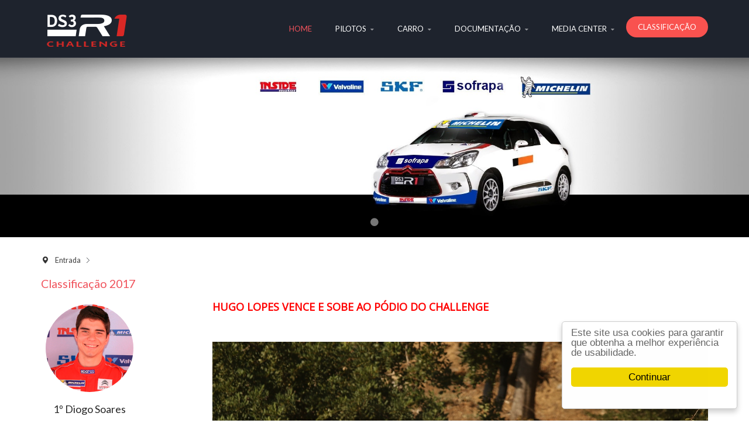

--- FILE ---
content_type: text/html; charset=utf-8
request_url: http://www.challengeds3r1.com/
body_size: 34369
content:
<!DOCTYPE html>
<!-- jsn_dona_pro 1.1.2 -->
<html lang="pt-PT" dir="ltr">
<head>
	<base href="http://www.challengeds3r1.com/" />
	<meta http-equiv="content-type" content="text/html; charset=utf-8" />
	<meta name="description" content="Troféu Challenge Citroen DS3 R1 - Site Oficial" />
	<meta name="generator" content="Joomla! - Open Source Content Management" />
	<title>Home</title>
	<link href="/index.php?format=feed&amp;type=rss" rel="alternate" type="application/rss+xml" title="RSS 2.0" />
	<link href="/index.php?format=feed&amp;type=atom" rel="alternate" type="application/atom+xml" title="Atom 1.0" />
	<link href="/images/ico.jpg" rel="shortcut icon" type="image/vnd.microsoft.icon" />
	<link href="/plugins/content/sigplus/css/sigplus.min.css" rel="stylesheet" type="text/css" />
	<link href="/plugins/content/sigplus/engines/boxplus/popup/css/boxplus.min.css" rel="stylesheet" type="text/css" />
	<link href="/plugins/content/sigplus/engines/boxplus/popup/css/boxplus.lightsquare.css" rel="stylesheet" type="text/css" title="boxplus-lightsquare" />
	<link href="/media/jui/css/bootstrap.min.css?ffe74297e7ef014d9d4e6a00bc983cb1" rel="stylesheet" type="text/css" />
	<link href="/media/jui/css/bootstrap-responsive.min.css?ffe74297e7ef014d9d4e6a00bc983cb1" rel="stylesheet" type="text/css" />
	<link href="/media/jui/css/bootstrap-extended.css?ffe74297e7ef014d9d4e6a00bc983cb1" rel="stylesheet" type="text/css" />
	<link href="/plugins/system/jsntplframework/assets/3rd-party/bootstrap/css/bootstrap-frontend.min.css" rel="stylesheet" type="text/css" />
	<link href="/plugins/system/jsntplframework/assets/3rd-party/bootstrap/css/bootstrap-responsive-frontend.min.css" rel="stylesheet" type="text/css" />
	<link href="/templates/jsn_dona_pro/css/print.css" rel="stylesheet" type="text/css" media="Print" />
	<link href="/templates/system/css/system.css" rel="stylesheet" type="text/css" />
	<link href="/templates/system/css/general.css" rel="stylesheet" type="text/css" />
	<link href="/templates/jsn_dona_pro/css/template.css" rel="stylesheet" type="text/css" />
	<link href="/templates/jsn_dona_pro/css/template_pro.css" rel="stylesheet" type="text/css" />
	<link href="/templates/jsn_dona_pro/css/colors/red.css" rel="stylesheet" type="text/css" />
	<link href="/templates/jsn_dona_pro/css/styles/business.css" rel="stylesheet" type="text/css" />
	<link href="/templates/jsn_dona_pro/css/layouts/jsn_wide.css" rel="stylesheet" type="text/css" />
	<link href="/templates/jsn_dona_pro/css/layouts/jsn_mobile.css" rel="stylesheet" type="text/css" />
	<link href="/templates/jsn_dona_pro/css/jsn_social_icons.css" rel="stylesheet" type="text/css" />
	<link href="/templates/jsn_dona_pro/css/custom.css" rel="stylesheet" type="text/css" />
	<link href="/media/system/css/modal.css?ffe74297e7ef014d9d4e6a00bc983cb1" rel="stylesheet" type="text/css" />
	<link href="/plugins/system/jsntplframework/assets/3rd-party/bootstrap3/css/bootstrap.css" rel="stylesheet" type="text/css" />
	<link href="/plugins/system/jsntplframework/assets/joomlashine/css/jsn-megamenu-frontend.css" rel="stylesheet" type="text/css" />
	<link href="/templates/jsn_dona_pro/css/megamenu/jsn_megamenu.css" rel="stylesheet" type="text/css" />
	<link href="/plugins/system/pagebuilder/assets/3rd-party/bootstrap3/css/bootstrap.min.css" rel="stylesheet" type="text/css" />
	<link href="/plugins/system/pagebuilder/assets/css/pagebuilder.css" rel="stylesheet" type="text/css" />
	<link href="/plugins/system/pagebuilder/assets/css/jsn-gui-frontend.css" rel="stylesheet" type="text/css" />
	<link href="/plugins/system/pagebuilder/assets/css/front_end.css" rel="stylesheet" type="text/css" />
	<link href="/plugins/system/pagebuilder/assets/css/front_end_responsive.css" rel="stylesheet" type="text/css" />
	<link href="/plugins/system/pagebuilder/assets/3rd-party/jquery-fancybox/jquery.fancybox-1.3.4.css" rel="stylesheet" type="text/css" />
	<link href="/modules/mod_wide_slide/assets/css/style.css" rel="stylesheet" type="text/css" />
	<link href="https://netdna.bootstrapcdn.com/font-awesome/4.0.3/css/font-awesome.css" rel="stylesheet" type="text/css" />
	<style type="text/css">
#sigplus_e58c3fcc0cbfe16a9f99fd3fe842aaf2 ul > li img { margin:5px !important; }		div.jsn-modulecontainer ul.menu-mainmenu ul li,
		div.jsn-modulecontainer ul.menu-mainmenu ul {
			width: 220px;
		}
		div.jsn-modulecontainer ul.menu-mainmenu ul ul {
		
				margin-left: 220px;
				margin-left: 220px\9;
			
		}
		div.jsn-modulecontainer ul.menu-mainmenu li.jsn-submenu-flipback ul ul {
		
				right: 220px;
				right: 220px\9;
			
		}
		#jsn-pos-toolbar div.jsn-modulecontainer ul.menu-mainmenu ul ul {
		
				margin-right: 220px;
				margin-right: 220px\9;
				margin-left : auto
		}
	
	div.jsn-modulecontainer ul.menu-sidemenu ul,
	div.jsn-modulecontainer ul.menu-sidemenu ul li {
		width: 220px;
	}
	div.jsn-modulecontainer ul.menu-sidemenu li ul {
		right: -220px;
	}
	body.jsn-direction-rtl div.jsn-modulecontainer ul.menu-sidemenu li ul {
		left: -220px;
		right: auto;
	}
	div.jsn-modulecontainer ul.menu-sidemenu ul ul {
		margin-left: 219px;
	}#fwslider90 .title { color: #FFFFFF; }#fwslider90 .description { color: #*28627; }#fwslider90 .readmore { color: #919191; }#fwslider90 .slide_content_wrap { margin: 7% auto 5% auto; }
	</style>
	<script type="application/json" class="joomla-script-options new">{"csrf.token":"12bbbba46d46e587d6f7f07025e4692b","system.paths":{"root":"","base":""}}</script>
	<script src="/media/jui/js/jquery.min.js?ffe74297e7ef014d9d4e6a00bc983cb1" type="text/javascript"></script>
	<script src="/media/jui/js/jquery-noconflict.js?ffe74297e7ef014d9d4e6a00bc983cb1" type="text/javascript"></script>
	<script src="/media/jui/js/jquery-migrate.min.js?ffe74297e7ef014d9d4e6a00bc983cb1" type="text/javascript"></script>
	<script src="/plugins/content/sigplus/engines/boxplus/popup/js/boxplus.min.js" type="text/javascript"></script>
	<script src="/plugins/content/sigplus/engines/boxplus/lang/boxplus.lang.min.js" type="text/javascript"></script>
	<script src="/media/system/js/caption.js?ffe74297e7ef014d9d4e6a00bc983cb1" type="text/javascript"></script>
	<script src="/media/jui/js/bootstrap.min.js?ffe74297e7ef014d9d4e6a00bc983cb1" type="text/javascript"></script>
	<script src="/media/system/js/mootools-core.js?ffe74297e7ef014d9d4e6a00bc983cb1" type="text/javascript"></script>
	<script src="/media/system/js/core.js?ffe74297e7ef014d9d4e6a00bc983cb1" type="text/javascript"></script>
	<script src="/media/system/js/mootools-more.js?ffe74297e7ef014d9d4e6a00bc983cb1" type="text/javascript"></script>
	<script src="/plugins/system/jsntplframework/assets/joomlashine/js/noconflict.js" type="text/javascript"></script>
	<script src="/plugins/system/jsntplframework/assets/joomlashine/js/utils.js" type="text/javascript"></script>
	<script src="/templates/jsn_dona_pro/js/jsn_template.js" type="text/javascript"></script>
	<script src="/media/system/js/modal.js?ffe74297e7ef014d9d4e6a00bc983cb1" type="text/javascript"></script>
	<script src="/templates/jsn_dona_pro/js/custom.js" type="text/javascript"></script>
	<script src="/plugins/system/jsntplframework/assets/joomlashine/js/megamenu/megamenu-frontend.js" type="text/javascript"></script>
	<script src="/plugins/system/pagebuilder/assets/js/joomlashine.noconflict.js" type="text/javascript"></script>
	<script src="/plugins/system/pagebuilder/assets/3rd-party/bootstrap3/js/bootstrap.min.js" type="text/javascript"></script>
	<script src="/plugins/system/pagebuilder/assets/3rd-party/jquery-fancybox/jquery.mousewheel-3.0.4.pack.js" type="text/javascript"></script>
	<script src="/plugins/system/pagebuilder/assets/3rd-party/jquery-fancybox/jquery.fancybox-1.3.4.js" type="text/javascript"></script>
	<script src="/plugins/jsnpagebuilder/defaultelements/image/assets/jquery-lazyload/jquery.lazyload.js" type="text/javascript"></script>
	<script src="/plugins/jsnpagebuilder/defaultelements/image/assets/js/image.js" type="text/javascript"></script>
	<script src="/plugins/system/jsntplframework/assets/3rd-party/cookieconsent/cookieconsent.js" type="text/javascript"></script>
	<script src="/modules/mod_wide_slide/assets/js/jquery.min.js" type="text/javascript"></script>
	<script src="/modules/mod_wide_slide/assets/js/jquery.easing.js" type="text/javascript"></script>
	<script src="/modules/mod_wide_slide/assets/js/imagesloaded.js" type="text/javascript"></script>
	<script src="/modules/mod_wide_slide/assets/js/fws2.js" type="text/javascript"></script>
	<script type="text/javascript">
if (typeof(__jQuery__) == "undefined") { var __jQuery__ = jQuery; }__jQuery__(document).ready(function() {
__jQuery__("#sigplus_e58c3fcc0cbfe16a9f99fd3fe842aaf2").boxplusGallery(__jQuery__.extend({}, { rtl:false, theme: "lightsquare", title: function (anchor) { var t = __jQuery__("#" + __jQuery__("img", anchor).attr("id") + "_caption"); return t.size() ? t.html() : __jQuery__("img", anchor).attr("alt"); }, description: function (anchor) { var s = __jQuery__("#" + __jQuery__("img", anchor).attr("id") + "_summary"); return s.size() ? s.html() : anchor.attr("title"); }, slideshow: 0, download: function (anchor) { var d = __jQuery__("#" + __jQuery__("img", anchor).attr("id") + "_metadata a[rel=download]"); return d.size() ? d.attr("href") : ""; }, metadata: function (anchor) { var m = __jQuery__("#" + __jQuery__("img", anchor).attr("id") + "_iptc"); return m.size() ? m : ""; }  })); __jQuery__.boxplusLanguage("pt", "PT");
});
jQuery(window).on('load',  function() {
				new JCaption('img.caption');
			});jQuery(function($){ $(".dropdown-toggle").dropdown(); });
				JSNTemplate.initTemplate({
					templatePrefix			: "jsn_dona_pro_",
					templatePath			: "/templates/jsn_dona_pro",
					enableRTL				: 0,
					enableGotopLink			: 1,
					enableMobile			: 1,
					enableMobileMenuSticky	: 1,
					enableDesktopMenuSticky	: 1,
					responsiveLayout		: ["mobile","wide"],
					mobileMenuEffect		: "default"
				});
			
		jQuery(function($) {
			SqueezeBox.initialize({});
			SqueezeBox.assign($('a.modal').get(), {
				parse: 'rel'
			});
		});

		window.jModalClose = function () {
			SqueezeBox.close();
		};
		
		// Add extra modal close functionality for tinyMCE-based editors
		document.onreadystatechange = function () {
			if (document.readyState == 'interactive' && typeof tinyMCE != 'undefined' && tinyMCE)
			{
				if (typeof window.jModalClose_no_tinyMCE === 'undefined')
				{	
					window.jModalClose_no_tinyMCE = typeof(jModalClose) == 'function'  ?  jModalClose  :  false;
					
					jModalClose = function () {
						if (window.jModalClose_no_tinyMCE) window.jModalClose_no_tinyMCE.apply(this, arguments);
						tinyMCE.activeEditor.windowManager.close();
					};
				}
		
				if (typeof window.SqueezeBoxClose_no_tinyMCE === 'undefined')
				{
					if (typeof(SqueezeBox) == 'undefined')  SqueezeBox = {};
					window.SqueezeBoxClose_no_tinyMCE = typeof(SqueezeBox.close) == 'function'  ?  SqueezeBox.close  :  false;
		
					SqueezeBox.close = function () {
						if (window.SqueezeBoxClose_no_tinyMCE)  window.SqueezeBoxClose_no_tinyMCE.apply(this, arguments);
						tinyMCE.activeEditor.windowManager.close();
					};
				}
			}
		};
		window.cookieconsent_options = {"learnMore":"","dismiss":"Continuar","message":"Este site usa cookies para garantir que obtenha a melhor experi\u00eancia de usabilidade.","link":null,"theme":"\/plugins\/system\/jsntplframework\/assets\/3rd-party\/cookieconsent\/styles\/light-floating.css"};jQuery(function($){ $(".hasTooltip").tooltip({"html": true,"container": "body"}); });
	</script>
	<meta http-equiv="Content-Style-Type" content="text/css" />
	<!--[if lt IE 8]><link rel="stylesheet" href="/plugins/content/sigplus/css/sigplus.ie7.css" type="text/css" /><![endif]-->
	<!--[if lt IE 9]><link rel="stylesheet" href="/plugins/content/sigplus/css/sigplus.ie8.css" type="text/css" /><![endif]-->
	<!--[if lt IE 9]><link rel="stylesheet" href="/plugins/content/sigplus/engines/boxplus/popup/css/boxplus.ie8.css" type="text/css" /><![endif]-->
	<!--[if lt IE 8]><link rel="stylesheet" href="/plugins/content/sigplus/engines/boxplus/popup/css/boxplus.ie7.css" type="text/css" /><![endif]-->
	<!--[if lt IE 9]><link rel="stylesheet" href="/plugins/content/sigplus/engines/boxplus/popup/css/boxplus.lightsquare.ie8.css" type="text/css" title="boxplus-lightsquare" /><![endif]-->
	<meta name="viewport" content="width=device-width, initial-scale=1.0, maximum-scale=2.0" />

	<!-- html5.js and respond.min.js for IE less than 9 -->
	<!--[if lt IE 9]>
		<script src="http://html5shim.googlecode.com/svn/trunk/html5.js"></script>
		<script src="/plugins/system/jsntplframework/assets/3rd-party/respond/respond.min.js"></script>
	<![endif]-->
	<link rel="stylesheet" href="//fonts.googleapis.com/css?family=Open Sans" type="text/css" /></head>
<body id="jsn-master" class="jsn-textstyle-business jsn-color-red jsn-direction-ltr jsn-responsive jsn-mobile jsn-joomla-30  jsn-com-content jsn-view-featured jsn-itemid-101 jsn-homepage">
	<a id="top"></a>
		<div id="jsn-page">
	
		<div id="jsn-header">
			<div id="jsn-header-inner" class="clearafter">
				<div id="jsn-logo" class="pull-left">
				<a href="/index.php" title=""><img src="/images/logo_red.png" alt="" id="jsn-logo-desktop" /></a>				</div>
							<div id="jsn-menu" class="pull-right">
									<div id="jsn-pos-mainmenu" class="jsn-hasMegamenu">
						<div class="_menu jsn-modulecontainer"><div class="jsn-modulecontainer_inner"><div class="jsn-modulecontent"><span id="jsn-menu-toggle-parent" class="jsn-menu-toggle"><i class="fa fa-navicon"></i></span>
<ul class="menu-mainmenu">
	<li class="jsn-menu-mobile-control"><span class="close-menu"><i class="fa fa-times"></i></span></li> 
	<li  class="current active first"><a class="current clearfix" href="/index.php" >
    	<span>
		<span class="jsn-menutitle">Home</span>	</span>
</a></li><li  class="parent"><a class="clearfix" href="/index.php/pilotos" >
    	<span>
		<span class="jsn-menutitle">Pilotos</span>	</span>
</a><span class="jsn-menu-toggle"><i class="fa fa-navicon"></i></span><ul><li  class="first"><a class="clearfix" href="/index.php/pilotos/2015" >
    	<span>
		<span class="jsn-menutitle">2015</span>	</span>
</a></li><li  class=""><a class="clearfix" href="/index.php/pilotos/2016" >
    	<span>
		<span class="jsn-menutitle">2016</span>	</span>
</a></li><li  class="last"><a class="clearfix" href="/index.php/pilotos/2017" >
    	<span>
		<span class="jsn-menutitle">2017</span>	</span>
</a></li></ul></li><li  class="parent"><a class="clearfix" href="/index.php/carro" >
    	<span>
		<span class="jsn-menutitle">Carro</span>	</span>
</a><span class="jsn-menu-toggle"><i class="fa fa-navicon"></i></span><ul><li  class="first"><a class="clearfix" href="/index.php/carro/showroom" >
    	<span>
		<span class="jsn-menutitle">Showroom</span>	</span>
</a></li><li  class="last"><a class="clearfix" href="/index.php/carro/dados-tecnicos" >
    	<span>
		<span class="jsn-menutitle">Dados Técnicos</span>	</span>
</a></li></ul></li><li  class="parent"><a class="clearfix" href="/index.php/documentacao" >
    	<span>
		<span class="jsn-menutitle">Documentação</span>	</span>
</a><span class="jsn-menu-toggle"><i class="fa fa-navicon"></i></span><ul><li  class="first"><a class="clearfix" href="/index.php/documentacao/2015" >
    	<span>
		<span class="jsn-menutitle">2015</span>	</span>
</a></li><li  class=""><a class="clearfix" href="/index.php/documentacao/2016" >
    	<span>
		<span class="jsn-menutitle">2016</span>	</span>
</a></li><li  class="last"><a class="clearfix" href="/index.php/documentacao/2017" >
    	<span>
		<span class="jsn-menutitle">2017</span>	</span>
</a></li></ul></li><li  class="parent"><a class="clearfix" href="/index.php/media-center" >
    	<span>
		<span class="jsn-menutitle">Media Center</span>	</span>
</a><span class="jsn-menu-toggle"><i class="fa fa-navicon"></i></span><ul><li  class="first"><a class="clearfix" href="/index.php/media-center/press-releases-e-newsletters" >
    	<span>
		<span class="jsn-menutitle">Notícias</span>	</span>
</a></li><li  class=""><a class="clearfix" href="/index.php/media-center/fotografias" >
    	<span>
		<span class="jsn-menutitle">Fotografias</span>	</span>
</a></li><li  class="last"><a class="clearfix" href="/index.php/media-center/videos" >
    	<span>
		<span class="jsn-menutitle">Vídeos</span>	</span>
</a></li></ul></li><li  class="last"><a class="clearfix" href="/index.php/classificacao" >
    	<span>
		<span class="jsn-menutitle">Classificação</span>	</span>
</a></li></ul>
<div class="clearbreak"></div></div></div></div>
						<div class="jsn-modulecontainer jsn-megamenu jsn-tpl-bootstrap3"><div class="jsn-modulecontainer_inner"><div class="jsn-modulecontent"><span class="jsn-menu-toggle">Menu</span><ul class="jsn-tpl-megamenu menu-mainmenu jsn-hasIcon" id="jsn-tpl-megamenu"><li class="item-101 current active first"><a class="current clearfix" href="/index.php" ><span data-title="Home"><span class="jsn-menutitle">Home</span></span></a></li><li class="item-111 parent"><a class="clearfix" href="/index.php/pilotos" ><span data-title="Pilotos"><span class="jsn-menutitle">Pilotos</span></span></a><ul class="nav-child unstyled small sub-menu"><li class="item-165 first"><a class="clearfix" href="/index.php/pilotos/2015" ><span data-title="2015"><span class="jsn-menutitle">2015</span></span></a></li><li class="item-171"><a class="clearfix" href="/index.php/pilotos/2016" ><span data-title="2016"><span class="jsn-menutitle">2016</span></span></a></li><li class="item-185 last"><a class="clearfix" href="/index.php/pilotos/2017" ><span data-title="2017"><span class="jsn-menutitle">2017</span></span></a></li></ul></li><li class="item-110 parent"><a class="clearfix" href="/index.php/carro" ><span data-title="Carro"><span class="jsn-menutitle">Carro</span></span></a><ul class="nav-child unstyled small sub-menu"><li class="item-119 first"><a class="clearfix" href="/index.php/carro/showroom" ><span data-title="Showroom"><span class="jsn-menutitle">Showroom</span></span></a></li><li class="item-120 last"><a class="clearfix" href="/index.php/carro/dados-tecnicos" ><span data-title="Dados Técnicos"><span class="jsn-menutitle">Dados Técnicos</span></span></a></li></ul></li><li class="item-130 parent"><a class="clearfix" href="/index.php/documentacao" ><span data-title="Documentação"><span class="jsn-menutitle">Documentação</span></span></a><ul class="nav-child unstyled small sub-menu"><li class="item-164 first"><a class="clearfix" href="/index.php/documentacao/2015" ><span data-title="2015"><span class="jsn-menutitle">2015</span></span></a></li><li class="item-166"><a class="clearfix" href="/index.php/documentacao/2016" ><span data-title="2016"><span class="jsn-menutitle">2016</span></span></a></li><li class="item-184 last"><a class="clearfix" href="/index.php/documentacao/2017" ><span data-title="2017"><span class="jsn-menutitle">2017</span></span></a></li></ul></li><li class="item-104 parent"><a class="clearfix" href="/index.php/media-center" ><span data-title="Media Center"><span class="jsn-menutitle">Media Center</span></span></a><ul class="nav-child unstyled small sub-menu"><li class="item-113 first"><a class="clearfix" href="/index.php/media-center/press-releases-e-newsletters" ><span data-title="Notícias"><span class="jsn-menutitle">Notícias</span></span></a></li><li class="item-114"><a class="clearfix" href="/index.php/media-center/fotografias" ><span data-title="Fotografias"><span class="jsn-menutitle">Fotografias</span></span></a></li><li class="item-115 last"><a class="clearfix" href="/index.php/media-center/videos" ><span data-title="Vídeos"><span class="jsn-menutitle">Vídeos</span></span></a></li></ul></li><li class="item-109 last"><a class="clearfix" href="/index.php/classificacao" ><span data-title="Classificação"><span class="jsn-menutitle">Classificação</span></span></a></li></ul><div class="clearbreak"></div></div></div></div>					</div>
					            	<div class="clearbreak"></div>
				</div>
						</div>
		</div>

		<div id="jsn-body">
					<div id="jsn-promo" class="">
				<div id="jsn-promo-inner" class="row-fluid">
										<div id="jsn-pos-promo" class="span12 order1 ">
							<div class=" jsn-modulecontainer"><div class="jsn-modulecontainer_inner"><div><div><div class="jsn-modulecontent"><div id="fwslider90" class="fws2" style="max-width:100%; margin:auto;">
	<div class="slider_container">
				<div class="slide"> 
			<!-- Slide image -->
						<img src="/cache/mod_wide_slide/ecbbbb6748912f24fca1ea3833317cde.jpeg" alt="slide_01">
			<!-- /Slide image -->
					
			<!-- Texts container -->
			<div class="slide_content">
				<div class="slide_content_wrap">
											
						
				</div>
			</div>
			<!-- /Texts container -->
		</div>
			</div>
		
	<div style="display:none" >
	<div class="slidePrev"><i class="fa fa-chevron-left"></i></div>
	<div class="slideNext"><i class="fa fa-chevron-right"></i></div>
	
	</div>
	
	<div style="display:block" >
	<div class="bullets"></div>
	</div>
	
	
</div> 
<script type="text/javascript">
// <![CDATA[
	var droploading = 1;
	
	jQuery(window).load(function(){
		if (droploading == 1) {
			new fws2().init({
				duration: "1000", /* Fade Speed (miliseconds) */
				pause:    "6000",  /* Autoslide pause between slides (miliseconds)*/
				unique: "fwslider90",
				arrows: "1",
				droploading: "1",
				bullets    : "1"      /* Show navigation Bullets, 0 - OFF, 1 - ON */
			});
		}
	});			
	
	jQuery(document).ready(function(){
		if (droploading == 0) {
			new fws2().init({
				duration: "1000", /* Fade Speed (miliseconds) */
				pause:    "6000",  /* Autoslide pause between slides (miliseconds)*/
				unique: "fwslider90",
				arrows: "1",
				droploading: "0",
				bullets    : "1"      /* Show navigation Bullets, 0 - OFF, 1 - ON */
			});
		}
	});	
 // ]]>       
</script>
<div class="clearbreak"></div></div></div></div></div></div>
						</div>
								</div>
			</div>
						<div id="jsn-content" class="">
				<div id="jsn-content_inner"  class="row-fluid">
						<div id="jsn-maincontent" class="span12 order1  row-fluid">
					<div id="jsn-maincontent_inner">
								<div id="jsn-centercol" class="span12 order1 "><div id="jsn-centercol_inner">
									<div id="jsn-breadcrumbs">
									<div id="jsn-pos-breadcrumbs" class="">
<ul class="breadcrumb ">
<li class="active"><span class="divider"><i class="icon-location" class="hasTooltip" title="Está em... "></i></span></li><li><span>Entrada</span></li></ul>	
</div>
							</div>
									<div id="jsn-mainbody-content" class=" jsn-hasmainbody">
											<div id="jsn-mainbody">
										<div id="system-message-container">
	</div>

										<div class="blog-featured" itemscope itemtype="http://schema.org/Blog">

<div class="items-leading clearfix">
			<div class="leading-0 clearfix" 
			itemprop="blogPost" itemscope itemtype="http://schema.org/BlogPosting">
			

	<h2 class="item-title" itemprop="name">
			<a href="/index.php/15-classificacao/133-classificacao-noticias-home" itemprop="url">
			Classificação 2017		</a>
		</h2>

		
 <p><div class='jsn-bootstrap3'><div id='9b0iFq' class=' row'  ><div class="col-md-2 col-sm-2 col-xs-12" ><div class='jsn-bootstrap3 jsn-pagebuilder pb-element-container pb-element-image' ><div class='text-center'><img src='http://www.challengeds3r1.com/images/pilotos/diogo_soares.jpg'title=''alt='' class="img-circle"width="150"/></div><div style="clear: both"></div></div><div class='pb-element-container pb-element-text text-epnhln' ><div>
<h4 style="text-align: center;">1º Diogo Soares</h4>
<h5 style="text-align: center;">125 Pontos</h5>
<p style="font-size: 12.16px; line-height: 15.808px;"> </p>
<p></div></div><div class='jsn-bootstrap3 jsn-pagebuilder pb-element-container pb-element-image' ><div class='text-center'><img src='http://www.challengeds3r1.com/images/pilotos/ricardo_sousa.jpg'title=''alt='' class="img-circle"width="150"/></div><div style="clear: both"></div></div><div class='pb-element-container pb-element-text text-rhcapz' ><div>
<h4 style="text-align: center;">2º Ricardo Sousa</h4>
<h5 style="text-align: center;">88 Pontos</h5>
<p style="font-size: 12.16px; line-height: 15.808px;"> </p>
<p></div></div><div class='jsn-bootstrap3 jsn-pagebuilder pb-element-container pb-element-image' ><div class='text-center'><img src='http://www.challengeds3r1.com/images/pilotos/hugo_lopes.jpg'title=''alt='' class="img-circle"width="150"/></div><div style="clear: both"></div></div><div class='pb-element-container pb-element-text text-iqmdjc' ><div>
<h4 style="text-align: center;">3º Hugo Lopes</h4>
<h5 style="text-align: center;">76,5 Pontos</h5>
<p style="font-size: 12.16px; line-height: 15.808px;"> </p>
<p></div></div><div class='jsn-bootstrap3 jsn-pagebuilder pb-element-container pb-element-image' ><div class='text-center'><img src='http://www.challengeds3r1.com/images/pilotos/miguel_barbosa.jpg'title=''alt='' class="img-circle"width="150"/></div><div style="clear: both"></div></div><div class='pb-element-container pb-element-text text-olcokf' ><div>
<h4 style="text-align: center;">3º Miguel Barbosa</h4>
<h5 style="text-align: center;">74,5 Pontos</h5>
<p style="font-size: 12.16px; line-height: 15.808px;"> </p>
<p></div></div><div class='jsn-bootstrap3 jsn-pagebuilder pb-element-container pb-element-image' ><div class='text-center'><img src='http://www.challengeds3r1.com/images/pilotos/sergio_bras_piloto.jpg'title=''alt='' class="img-circle"width="150"/></div><div style="clear: both"></div></div><div class='pb-element-container pb-element-text text-lyryxz' ><div>
<h4 style="text-align: center;">5º Sérgio Brás</h4>
<h5 style="text-align: center;">60,5 Pontos</h5>
<p style="font-size: 12.16px; line-height: 15.808px;"> </p>
<p></div></div><div class='jsn-bootstrap3 jsn-pagebuilder pb-element-container pb-element-image' ><div class='text-center'><img src='http://www.challengeds3r1.com/images/pilotos/joao_ruivo.jpg'title=''alt='' class="img-circle"width="150"/></div><div style="clear: both"></div></div><div class='pb-element-container pb-element-text text-vmemgx' ><div>
<h4 style="text-align: center;">6º João Ruivo</h4>
<h5 style="text-align: center;">1 Pontos</h5>
<p style="font-size: 12.16px; line-height: 15.808px;"> </p>
<p></div></div></div><div class="col-md-1 col-sm-1 col-xs-12" ></div><div class="col-md-9 col-sm-9 col-xs-12" ><div class='jsn-bootstrap3 jsn-pagebuilder pb-element-container pb-element-heading' style='margin-bottom:50px '><h4 style='color:#ff0000;font-weight:700;font-family:Open Sans'>HUGO LOPES VENCE E SOBE AO PÓDIO DO CHALLENGE</h4></div><div class='jsn-bootstrap3 jsn-pagebuilder pb-element-container pb-element-image' ><img src='http://www.challengeds3r1.com/images/gallery/algarve_2017/2/PR14-insidemotor DS3R1-2017-3.jpg'title=''alt='' style="margin-bottom:50px"/></div><div class='pb-element-container pb-element-text text-rccikc' ><div>
<p>Hugo Lopes / Nuno Ribeiro foram os vencedores da última prova do Challenge DS3 R1, realizado no Rallye Casinos do Algarve, resultado que lhes permitiu subir ao pódio desta competição.</p>
<p>Mesmo só estando inscritas três equipas, a derradeira prova do Challenge DS3 R1 teve muita emoção até à nona especial de classificação, numa altura em que Hugo Lopes / Nuno Ribeiro deixaram de ter a oposição de Ricardo Sousa / Luís Marques.</p>
<p>De facto, ao longo das primeiras 9 das 13 especiais de classificação do rali, apesar de Hugo Lopes / Nuno Ribeiro nunca terem perdido o comando da classificação, tiveram sempre que contar com a forte oposição de Ricardo Sousa / Luís Marques, tendo esta dupla estado muito próximo de passar para a liderança do rali.</p>
<p>Porém, um problema com a caixa de velocidades, levou a que Ricardo Sousa / Luís Marques tivessem que abandonar a prova de forma inglória, na nona especial de classificação, não podendo assim levar por diante este duelo pela liderança.</p>
<p>Sem oposição, Hugo Lopes / Nuno Ribeiro geriram o seu andamento até final para obter uma saborosa vitória que lhes permitiu subir ao terceiro lugar nas contas finais do Challenge DS3.</p>
<p>Sérgio Brás / Nuno Rodrigues da Silva levaram o seu Citroen DS3 R1 ao segundo lugar, obtendo dessa forma a melhor classificação da temporada.</p>
<p>Satisfeito com a sua prestação, Hugo Lopes comentava que “foi um rali muito interessante devido à luta que travei com o Ricardo Sousa. Foi pena ele ter desistido numa altura em que o rali se aproximava do fim, mas enquanto durou, esta luta foi entusiasmante. Ambicionava alcançar uma vitória e ela surgir precisamente no Algarve, após um bom rali da nossa parte devido a também ao excelente trabalho da AMSport, que permitiu alcançar o pódio do Challenge”.</p>
<p>Para terminar, Vitor Calisto, mentor do Challenge DS3, comentou que “tudo foi feito para criar as melhores condições possíveis aos pilotos e navegadores que integraram este troféu durante 3 anos. Tenho a perfeita noção de que cumprimos com os nossos objetivos e, por isso, queria endereçar os parabéns e a agradecer a toda a minha equipa que permitiu montar esta competição”.</p>
<p>Em breve decorrerá a cerimónia final de distribuição de prémios do Challenge DS3 R1, pelo que divulgaremos a data oportunamente.</p>
<p>Informações sobre o Rallye Casinos do Algarve em: http://www.clubeautomovelalgarve.pt</p>
<p><strong>CALENDÁRIO CHALLENGE DS3 R1</strong></p>
<table style="width: 394px;">
<tbody>
<tr>
<td style="width: 106px;"><span style="text-decoration: line-through;">11 e 12 Março</span></td>
<td style="width: 189px;"><span style="text-decoration: line-through;">Rali de Castelo Branco</span></td>
<td style="width: 95px;"><span style="text-decoration: line-through;">CNR / TNRA</span></td>
</tr>
<tr>
<td style="width: 106px;"><span style="text-decoration: line-through;">9 e 10 Junho</span></td>
<td style="width: 189px;"><span style="text-decoration: line-through;">Rali Vidreiro</span></td>
<td style="width: 95px;"><span style="text-decoration: line-through;">CNR / TNRA</span></td>
</tr>
<tr>
<td style="width: 106px;"><span style="text-decoration: line-through;">1 e 2 Julho</span></td>
<td style="width: 189px;"><span style="text-decoration: line-through;">Rali do Marco</span></td>
<td style="width: 95px;"><span style="text-decoration: line-through;">TNRA / CRRN</span></td>
</tr>
<tr>
<td style="width: 106px;"><span style="text-decoration: line-through;">21 e 22 Julho</span></td>
<td style="width: 189px;"><span style="text-decoration: line-through;">Rali de Sernancelhe / A. Beira</span></td>
<td style="width: 95px;"><span style="text-decoration: line-through;">TNRA / CRRC</span></td>
</tr>
<tr>
<td style="width: 106px;"><span style="text-decoration: line-through;">8 e 9 Setembro</span></td>
<td style="width: 189px;"><span style="text-decoration: line-through;">Rali Viana do Castelo</span></td>
<td style="width: 95px;"><span style="text-decoration: line-through;">TNRA / CRRN</span></td>
</tr>
<tr>
<td style="width: 106px;"><span style="text-decoration: line-through;">4 e 5 Novembro</span></td>
<td style="width: 189px;"><span style="text-decoration: line-through;">Rali Casinos do Algarve</span></td>
<td style="width: 95px;"><span style="text-decoration: line-through;">CNR / TNRA</span></td>
</tr>
</tbody>
</table>
<p></div></div><div class='pb-element-container pb-element-text text-lxvaqg' ><div>
<p><div id="sigplus_e58c3fcc0cbfe16a9f99fd3fe842aaf2" class="sigplus-gallery sigplus-center"><ul><li><a href="/images/gallery/algarve_2017/2/PR14-insidemotor%20DS3R1-2017-1.jpg" rel="boxplus-sigplus_e58c3fcc0cbfe16a9f99fd3fe842aaf2"><img id="sigplus_e58c3fcc0cbfe16a9f99fd3fe842aaf2_img0000" width="180" height="120" src="/cache/preview/a790d8213d7a125665a18dc894d1ea77.jpg" alt=""/></a></li><li><a href="/images/gallery/algarve_2017/2/PR14-insidemotor%20DS3R1-2017-2.jpg" rel="boxplus-sigplus_e58c3fcc0cbfe16a9f99fd3fe842aaf2"><img id="sigplus_e58c3fcc0cbfe16a9f99fd3fe842aaf2_img0001" width="180" height="116" src="/cache/preview/02070975a4f4233a2e19c576ebcd4af9.jpg" alt=""/></a></li><li><a href="/images/gallery/algarve_2017/2/PR14-insidemotor%20DS3R1-2017-3.jpg" rel="boxplus-sigplus_e58c3fcc0cbfe16a9f99fd3fe842aaf2"><img id="sigplus_e58c3fcc0cbfe16a9f99fd3fe842aaf2_img0002" width="180" height="118" src="/cache/preview/13f9880e11d07ccfab8464e2ecb3321a.jpg" alt=""/></a></li></ul></div></p>
<p></div></div><div class='jsn-bootstrap3 jsn-pagebuilder pb-element-container pb-element-divider' style='margin-top:100px '><div style="border-bottom-style:solid;border-bottom-color:#ffffff"></div><div style="clear: both"></div></div></div></div></div></p>

<meta itemscope itemprop="mainEntityOfPage" itemType="https://schema.org/WebPage" itemid="/index.php/15-classificacao/133-classificacao-noticias-home"/>



		</div>
			</div>



</div>

									</div>
									</div>
		        				</div></div> <!-- end centercol -->
        				</div></div> <!-- end jsn-maincontent -->
		                </div>
            </div>

		
		<div id="jsn-content-bottom">
			<div id="jsn-content-bottom-inner">
						</div>
        </div>
		<div id="jsn-content-bottom-below">
			<div id="jsn-content-bottom-below-inner">
							</div>
		</div>
		<div id="jsn-content-bottom-under">
			<div id="jsn-content-bottom-under-inner">
							</div>
		</div>
				</div>
			</div>
			<a id="jsn-gotoplink" href="http://www.challengeds3r1.com/#top">
			<span>Go to top</span>
		</a>
	
<script type="text/javascript">

(function($){
	$(document).ready(function (){
		/*====== Show search ======*/
		$('#jsn-header .search-menu label').click(function(){
			var show_search = $('#jsn-header .search-menu .active').length;
			if(show_search){
				$('#jsn-header .search-menu .inputbox').removeClass('active');
			} else{
				$('#jsn-header .search-menu .inputbox').addClass('active');
			}
		})

		$('#jsn-header .search-menu .inputbox').blur(function(){
			$(this).removeClass('active');
			$('#jsn-header .search-menu .inputbox').removeClass('active');
		});

	});

})(jQuery);
</script>
</body>
</html>


--- FILE ---
content_type: text/javascript
request_url: http://www.challengeds3r1.com/modules/mod_wide_slide/assets/js/fws2.js
body_size: 13648
content:
function fws2() {

    "use strict";

    var glob = {
        instance: "",
        cs: 0,
        pause: 6000,
        duration: 750,
		droploading: 0
    };

    this.init = function(params) {
        glob.instance = "#" + params.unique;
        
        /* Append css to header */
        jQuery("#fws-style-"+params.unique).children().appendTo("head");
        jQuery("#fws-style-"+params.unique).remove();
        
        glob.pause      = parseInt(params.pause,10);
        glob.duration   = parseInt(params.duration,10);
        glob.hoverpause = parseInt(params.hoverpause,10);
        glob.bullets    = parseInt(params.bullets,10);
        glob.arrows     = parseInt(params.arrows,10);
        glob.droploading     = parseInt(params.droploading, 0);
        
        /* Init */
        content.init();
        display.bindControls();
        controls.bindControls();
    };

    var display = {
        /* Resize function */
        resize: function() {
            jQuery(glob.instance).css({height: jQuery(glob.instance).find(".slide:first").height()});
            controls.position();
        },
        /* Bind resize listener */
        bindControls: function() {
            jQuery(window).resize(function() {
                display.resize();
            });
        }
    };

    var controls = {
        /* Adjust buttons position */
        position: function() {
            jQuery(glob.instance + " .slidePrev," + glob.instance + " .slideNext").css({
                top: jQuery(glob.instance).height() / 2 - jQuery(glob.instance + " .slideNext").height() / 2
            });

            jQuery(glob.instance + " .slidePrev").css({left: 0});
            jQuery(glob.instance + " .slideNext").css({right: 0});
        },
        /* Bind button controls */
        bindControls: function() {

            /* Hover effect */
            jQuery(glob.instance + " .slidePrev," + glob.instance + " .slideNext").on("mouseover", function() {
                jQuery(this).animate({
                    opacity: 1
                }, {
                    queue: false,
                    duration: 1000,
                    easing: "easeOutCubic"
                });
            });

            /* Hover effect - mouseout */
            jQuery(glob.instance + " .slidePrev," + glob.instance + " .slideNext").on("mouseout", function() {
                jQuery(this).animate({
                    opacity: 0.5
                }, {
                    queue: false,
                    duration: 1000,
                    easing: "easeOutCubic"
                });
            });
            
            /* Arrow Key Bind */
            jQuery(document).on("keyup", function(e) {
                if (e.which === 39) {
                    jQuery(glob.instance + " .slideNext").trigger("click");
                }
                if (e.which === 37) {
                    jQuery(glob.instance + " .slidePrev").trigger("click");
                }
            });

            /* Next Button */
            jQuery(glob.instance + " .slideNext").on("click", function() {
                if (jQuery(glob.instance + " .slide").is(":animated")) return;

                if (jQuery(glob.instance + " .slide:eq(" + (glob.cs + 1) + ")").length <= 0) {
                    glob.cs = 0;

                    jQuery(glob.instance + " .timers .timer .progress").stop();

                    jQuery(glob.instance + " .timers .timer:last .progress").animate({
                        width: "100%"
                    }, {
                        queue: false,
                        duration: glob.duration,
                        easing: "easeOutCubic",
                        complete: function() {
                            jQuery(glob.instance + " .timers .timer .progress").css({
                                width: "0%"
                            });
                        }
                    });
                } else {
                    glob.cs++;

                    jQuery(glob.instance + " .timers .timer .progress").stop();
                    jQuery(glob.instance + " .timers .timer:lt(" + glob.cs + ") .progress").animate({
                        width: "100%"
                    }, {
                        queue: false,
                        duration: glob.duration,
                        easing: "easeOutCubic"
                    });

                }
                content.show();
            });

            /* Previous Button */
            jQuery(glob.instance + " .slidePrev").on("click", function() {
                if (jQuery(glob.instance + " .slide").is(":animated"))
                    return;

                if (glob.cs <= 0) {
                    glob.cs = jQuery(glob.instance + " .slide:last").index();

                    jQuery(glob.instance + " .timers .timer .progress").stop();
                    jQuery(glob.instance + " .timers .timer .progress").css({
                        width: "100%"
                    });
                    jQuery(glob.instance + " .timers .timer:last .progress").animate({
                        width: "0%"
                    }, {
                        queue: false,
                        duration: glob.duration,
                        easing: "easeOutCubic"
                    });

                } else {
                    glob.cs--;

                    jQuery(glob.instance + " .timers .timer .progress").stop();
                    jQuery(glob.instance + " .timers .timer:gt(" + glob.cs + ") .progress").css({
                        width: "0%"
                    });
                    jQuery(glob.instance + " .timers .timer:eq(" + glob.cs + ") .progress").animate({
                        width: "0%"
                    }, {
                        queue: false,
                        duration: glob.duration,
                        easing: "easeOutCubic"
                    });
                }
                content.show();
            });
            
            jQuery(document).on("click", glob.instance + " .bullets .bullet", function(){
                if (jQuery(glob.instance + " .slide").is(":animated")) return;
                
                glob.cs = jQuery(this).index();
                
                jQuery(glob.instance + " .timers .timer .progress").stop();
                
                jQuery(glob.instance + " .timers .timer:gt(" + glob.cs + ") .progress").css({
                    width: "0%"
                });
                
                jQuery(glob.instance + " .timers .timer:lt(" + glob.cs + ") .progress").css({
                    width: "100%"
                });
                
                jQuery(glob.instance + " .timers .timer:eq(" + glob.cs + ") .progress").animate({
                    width: "0%"
                }, {
                    queue: false,
                    duration: glob.duration,
                    easing: "easeOutCubic"
                });
                
                content.show();
            });
        }
    };

    var content = {
        init: function() {
            /* First run content adjustment */
            
            if (glob.bullets == "0") {
                 jQuery(glob.instance + " .bullets").hide();
            }
            
            if (glob.arrows == "0") {
                 jQuery(glob.instance + " .slidePrev, " + glob.instance + " .slideNext").hide();
            }
            
            jQuery(glob.instance + " .slide img").imagesLoaded(function() {
                
                for (var i = 0; i < jQuery(glob.instance + " .slide").length; i++) {
                    jQuery('<div class="timer"><div class="progress"></div></div>').appendTo(glob.instance + " .timers");
                    jQuery('<div class="bullet"><i class="fa fa-circle"></i></div>').appendTo(glob.instance + " .bullets");
                }
                
                jQuery(glob.instance + " .bullets .bullet:eq(" + glob.cs + ")").addClass("active");
                
                jQuery(glob.instance + " .timers").css({
                    width: (jQuery(glob.instance + " .timers .timer").length + 1) * jQuery(glob.instance + " .timers .timer").width() + 10
                });

                jQuery(glob.instance + " .slide:eq(" + glob.cs + ")").fadeIn({
                    duration: 1500,
                    easing: "swing"
                });
                
                
                jQuery(glob.instance).animate({
                    height: jQuery(glob.instance + " .slide:first img").height()
                }, {
                    duration: glob.droploading == 0 ? 0 : 750,
                    easing: "easeInOutExpo",
                    complete: function() {
                        jQuery(glob.instance + " .slidePrev").animate({
                            left: 0
                        }, {
                            duration: 1500,
                            easing: "easeInOutExpo"
                        });

                        jQuery(glob.instance + " .slideNext").animate({
                            right: 0
                        }, {
                            duration: 1500,
                            easing: "easeInOutExpo"
                        });

                        jQuery(glob.instance + " .bullets").animate({
                            bottom: 15
                        }, {
                            duration: 1500,
                            easing: "easeInOutExpo"
                        });
                        
                        

                        content.showText();
                        controls.position();
                        display.resize();
                        auto.run();
                        auto.focus();
                    }
                });
                
            });
        },
        show: function() {
            /* Show slide */

            content.hideText();
            
            jQuery(glob.instance + " .bullets .bullet").removeClass("active");
            jQuery(glob.instance + " .bullets .bullet:eq(" + glob.cs + ")").addClass("active");
            
            jQuery(glob.instance + " .slide:eq(" + glob.cs + ")").css({
                opacity: 0,
                zIndex: 2
            }).show().animate({
                opacity: 1
            }, {
                queue: false,
                duration: glob.duration,
                easing: "swing",
                complete: function() {
                    jQuery(glob.instance + " .slide:lt(" + glob.cs + ")," + glob.instance + " .slide:gt(" + glob.cs + ")").css({
                        zIndex: 0
                    }).hide();

                    jQuery(glob.instance + " .slide:eq(" + glob.cs + ")").css({
                        zIndex: 1
                    });
                    content.showText();
                    auto.run();
                }
            });
        },
        showText: function() {
            
            /* Position Text */
            var textWrapper = jQuery(glob.instance + " .slide:eq(" + glob.cs + ") .slide_content_wrap");

            textWrapper.css({
                top: "50%",
                left: 0,
                display: "block"
            });

            textWrapper.css({
                marginTop: -1 * textWrapper.height() / 2,
                marginLeft: "8%"
            });

            /* Show slide text */
            jQuery(glob.instance + " .slide:eq(" + glob.cs + ") .title").fadeTo(300, 1);

            setTimeout(function() {
                jQuery(glob.instance + " .slide:eq(" + glob.cs + ") .description").fadeTo(300, 1);
            }, 150);

            setTimeout(function() {
                jQuery(glob.instance + " .slide:eq(" + glob.cs + ") .readmore").fadeTo(300, 1);
            }, 300);
        },
        hideText: function() {
            /* Hide slide text */

            jQuery(glob.instance + " .slide .title").fadeTo(300, 0);

            setTimeout(function() {
                jQuery(glob.instance + " .slide .description").fadeTo(300, 0);
            }, 150);

            setTimeout(function() {
                jQuery(glob.instance + " .slide .readmore").fadeTo(300, 0);
            }, 300);
        }
    };

    var auto = {
        /* Run timer */
        run: function() {
            
            if (glob.pause === 0) return;
            
            jQuery(glob.instance + " .timer:eq(" + glob.cs + ") .progress").animate({
                width: "100%"
            }, {
                queue: false,
                duration: (glob.pause - (glob.pause / 100) * (((jQuery(glob.instance + " .timer:eq(" + glob.cs + ") .progress").width() / jQuery(glob.instance + " .timer:eq(" + glob.cs + ")").width()) * 100))),
                easing: "linear",
                complete: function() {
                    jQuery(glob.instance + " .slideNext").trigger("click");
                }
            });
        },
        /* Stop on focus */
        focus: function() {
            
            if (glob.hoverpause === 1) {
                jQuery(glob.instance + " .slide_content").on("mouseover", function() {
                    if (jQuery(glob.instance + " .slide").is(":animated"))
                        return;
                    jQuery(glob.instance + " .timer .progress").stop();
                });

                jQuery(glob.instance + " .slide_content").on("mouseleave", function() {
                    if (jQuery(glob.instance + " .slide").is(":animated"))
                        return;
                    auto.run();
                });
            }
        }
    };
}

--- FILE ---
content_type: text/javascript
request_url: http://www.challengeds3r1.com/modules/mod_wide_slide/assets/js/imagesloaded.js
body_size: 26334
content:
/*!
 * imagesLoaded PACKAGED v3.0.2
 * JavaScript is all like "You images are done yet or what?"
 */

/*!
 * EventEmitter v4.1.0 - git.io/ee
 * Oliver Caldwell
 * MIT license
 * @preserve
 */

(function(exports) {
    // Place the script in strict mode
    'use strict';

    /**
     * Class for managing events.
     * Can be extended to provide event functionality in other classes.
     *
     * @class Manages event registering and emitting.
     */
    function EventEmitter() {
    }

    // Shortcuts to improve speed and size

    // Easy access to the prototype
    var proto = EventEmitter.prototype,
            nativeIndexOf = Array.prototype.indexOf ? true : false;

    /**
     * Finds the index of the listener for the event in it's storage array.
     *
     * @param {Function} listener Method to look for.
     * @param {Function[]} listeners Array of listeners to search through.
     * @return {Number} Index of the specified listener, -1 if not found
     * @api private
     */
    function indexOfListener(listener, listeners) {
        // Return the index via the native method if possible
        if (nativeIndexOf) {
            return listeners.indexOf(listener);
        }

        // There is no native method
        // Use a manual loop to find the index
        var i = listeners.length;
        while (i--) {
            // If the listener matches, return it's index
            if (listeners[i] === listener) {
                return i;
            }
        }

        // Default to returning -1
        return -1;
    }

    /**
     * Fetches the events object and creates one if required.
     *
     * @return {Object} The events storage object.
     * @api private
     */
    proto._getEvents = function() {
        return this._events || (this._events = {});
    };

    /**
     * Returns the listener array for the specified event.
     * Will initialise the event object and listener arrays if required.
     * Will return an object if you use a regex search. The object contains keys for each matched event. So /ba[rz]/ might return an object containing bar and baz. But only if you have either defined them with defineEvent or added some listeners to them.
     * Each property in the object response is an array of listener functions.
     *
     * @param {String|RegExp} evt Name of the event to return the listeners from.
     * @return {Function[]|Object} All listener functions for the event.
     */
    proto.getListeners = function(evt) {
        // Create a shortcut to the storage object
        // Initialise it if it does not exists yet
        var events = this._getEvents(),
                response,
                key;

        // Return a concatenated array of all matching events if
        // the selector is a regular expression.
        if (typeof evt === 'object') {
            response = {};
            for (key in events) {
                if (events.hasOwnProperty(key) && evt.test(key)) {
                    response[key] = events[key];
                }
            }
        }
        else {
            response = events[evt] || (events[evt] = []);
        }

        return response;
    };

    /**
     * Fetches the requested listeners via getListeners but will always return the results inside an object. This is mainly for internal use but others may find it useful.
     *
     * @param {String|RegExp} evt Name of the event to return the listeners from.
     * @return {Object} All listener functions for an event in an object.
     */
    proto.getListenersAsObject = function(evt) {
        var listeners = this.getListeners(evt),
                response;

        if (listeners instanceof Array) {
            response = {};
            response[evt] = listeners;
        }

        return response || listeners;
    };

    /**
     * Adds a listener function to the specified event.
     * The listener will not be added if it is a duplicate.
     * If the listener returns true then it will be removed after it is called.
     * If you pass a regular expression as the event name then the listener will be added to all events that match it.
     *
     * @param {String|RegExp} evt Name of the event to attach the listener to.
     * @param {Function} listener Method to be called when the event is emitted. If the function returns true then it will be removed after calling.
     * @return {Object} Current instance of EventEmitter for chaining.
     */
    proto.addListener = function(evt, listener) {
        var listeners = this.getListenersAsObject(evt),
                key;

        for (key in listeners) {
            if (listeners.hasOwnProperty(key) &&
                    indexOfListener(listener, listeners[key]) === -1) {
                listeners[key].push(listener);
            }
        }

        // Return the instance of EventEmitter to allow chaining
        return this;
    };

    /**
     * Alias of addListener
     */
    proto.on = proto.addListener;

    /**
     * Defines an event name. This is required if you want to use a regex to add a listener to multiple events at once. If you don't do this then how do you expect it to know what event to add to? Should it just add to every possible match for a regex? No. That is scary and bad.
     * You need to tell it what event names should be matched by a regex.
     *
     * @param {String} evt Name of the event to create.
     * @return {Object} Current instance of EventEmitter for chaining.
     */
    proto.defineEvent = function(evt) {
        this.getListeners(evt);
        return this;
    };

    /**
     * Uses defineEvent to define multiple events.
     *
     * @param {String[]} evts An array of event names to define.
     * @return {Object} Current instance of EventEmitter for chaining.
     */
    proto.defineEvents = function(evts)
    {
        for (var i = 0; i < evts.length; i += 1) {
            this.defineEvent(evts[i]);
        }
        return this;
    };

    /**
     * Removes a listener function from the specified event.
     * When passed a regular expression as the event name, it will remove the listener from all events that match it.
     *
     * @param {String|RegExp} evt Name of the event to remove the listener from.
     * @param {Function} listener Method to remove from the event.
     * @return {Object} Current instance of EventEmitter for chaining.
     */
    proto.removeListener = function(evt, listener) {
        var listeners = this.getListenersAsObject(evt),
                index,
                key;

        for (key in listeners) {
            if (listeners.hasOwnProperty(key)) {
                index = indexOfListener(listener, listeners[key]);

                if (index !== -1) {
                    listeners[key].splice(index, 1);
                }
            }
        }

        // Return the instance of EventEmitter to allow chaining
        return this;
    };

    /**
     * Alias of removeListener
     */
    proto.off = proto.removeListener;

    /**
     * Adds listeners in bulk using the manipulateListeners method.
     * If you pass an object as the second argument you can add to multiple events at once. The object should contain key value pairs of events and listeners or listener arrays. You can also pass it an event name and an array of listeners to be added.
     * You can also pass it a regular expression to add the array of listeners to all events that match it.
     * Yeah, this function does quite a bit. That's probably a bad thing.
     *
     * @param {String|Object|RegExp} evt An event name if you will pass an array of listeners next. An object if you wish to add to multiple events at once.
     * @param {Function[]} [listeners] An optional array of listener functions to add.
     * @return {Object} Current instance of EventEmitter for chaining.
     */
    proto.addListeners = function(evt, listeners) {
        // Pass through to manipulateListeners
        return this.manipulateListeners(false, evt, listeners);
    };

    /**
     * Removes listeners in bulk using the manipulateListeners method.
     * If you pass an object as the second argument you can remove from multiple events at once. The object should contain key value pairs of events and listeners or listener arrays.
     * You can also pass it an event name and an array of listeners to be removed.
     * You can also pass it a regular expression to remove the listeners from all events that match it.
     *
     * @param {String|Object|RegExp} evt An event name if you will pass an array of listeners next. An object if you wish to remove from multiple events at once.
     * @param {Function[]} [listeners] An optional array of listener functions to remove.
     * @return {Object} Current instance of EventEmitter for chaining.
     */
    proto.removeListeners = function(evt, listeners) {
        // Pass through to manipulateListeners
        return this.manipulateListeners(true, evt, listeners);
    };

    /**
     * Edits listeners in bulk. The addListeners and removeListeners methods both use this to do their job. You should really use those instead, this is a little lower level.
     * The first argument will determine if the listeners are removed (true) or added (false).
     * If you pass an object as the second argument you can add/remove from multiple events at once. The object should contain key value pairs of events and listeners or listener arrays.
     * You can also pass it an event name and an array of listeners to be added/removed.
     * You can also pass it a regular expression to manipulate the listeners of all events that match it.
     *
     * @param {Boolean} remove True if you want to remove listeners, false if you want to add.
     * @param {String|Object|RegExp} evt An event name if you will pass an array of listeners next. An object if you wish to add/remove from multiple events at once.
     * @param {Function[]} [listeners] An optional array of listener functions to add/remove.
     * @return {Object} Current instance of EventEmitter for chaining.
     */
    proto.manipulateListeners = function(remove, evt, listeners) {
        // Initialise any required variables
        var i,
                value,
                single = remove ? this.removeListener : this.addListener,
                multiple = remove ? this.removeListeners : this.addListeners;

        // If evt is an object then pass each of it's properties to this method
        if (typeof evt === 'object' && !(evt instanceof RegExp)) {
            for (i in evt) {
                if (evt.hasOwnProperty(i) && (value = evt[i])) {
                    // Pass the single listener straight through to the singular method
                    if (typeof value === 'function') {
                        single.call(this, i, value);
                    }
                    else {
                        // Otherwise pass back to the multiple function
                        multiple.call(this, i, value);
                    }
                }
            }
        }
        else {
            // So evt must be a string
            // And listeners must be an array of listeners
            // Loop over it and pass each one to the multiple method
            i = listeners.length;
            while (i--) {
                single.call(this, evt, listeners[i]);
            }
        }

        // Return the instance of EventEmitter to allow chaining
        return this;
    };

    /**
     * Removes all listeners from a specified event.
     * If you do not specify an event then all listeners will be removed.
     * That means every event will be emptied.
     * You can also pass a regex to remove all events that match it.
     *
     * @param {String|RegExp} [evt] Optional name of the event to remove all listeners for. Will remove from every event if not passed.
     * @return {Object} Current instance of EventEmitter for chaining.
     */
    proto.removeEvent = function(evt) {
        var type = typeof evt,
                events = this._getEvents(),
                key;

        // Remove different things depending on the state of evt
        if (type === 'string') {
            // Remove all listeners for the specified event
            delete events[evt];
        }
        else if (type === 'object') {
            // Remove all events matching the regex.
            for (key in events) {
                if (events.hasOwnProperty(key) && evt.test(key)) {
                    delete events[key];
                }
            }
        }
        else {
            // Remove all listeners in all events
            delete this._events;
        }

        // Return the instance of EventEmitter to allow chaining
        return this;
    };

    /**
     * Emits an event of your choice.
     * When emitted, every listener attached to that event will be executed.
     * If you pass the optional argument array then those arguments will be passed to every listener upon execution.
     * Because it uses `apply`, your array of arguments will be passed as if you wrote them out separately.
     * So they will not arrive within the array on the other side, they will be separate.
     * You can also pass a regular expression to emit to all events that match it.
     *
     * @param {String|RegExp} evt Name of the event to emit and execute listeners for.
     * @param {Array} [args] Optional array of arguments to be passed to each listener.
     * @return {Object} Current instance of EventEmitter for chaining.
     */
    proto.emitEvent = function(evt, args) {
        var listeners = this.getListenersAsObject(evt),
                i,
                key,
                response;

        for (key in listeners) {
            if (listeners.hasOwnProperty(key)) {
                i = listeners[key].length;

                while (i--) {
                    // If the listener returns true then it shall be removed from the event
                    // The function is executed either with a basic call or an apply if there is an args array
                    response = args ? listeners[key][i].apply(null, args) : listeners[key][i]();
                    if (response === true) {
                        this.removeListener(evt, listeners[key][i]);
                    }
                }
            }
        }

        // Return the instance of EventEmitter to allow chaining
        return this;
    };

    /**
     * Alias of emitEvent
     */
    proto.trigger = proto.emitEvent;

    /**
     * Subtly different from emitEvent in that it will pass its arguments on to the listeners, as opposed to taking a single array of arguments to pass on.
     * As with emitEvent, you can pass a regex in place of the event name to emit to all events that match it.
     *
     * @param {String|RegExp} evt Name of the event to emit and execute listeners for.
     * @param {...*} Optional additional arguments to be passed to each listener.
     * @return {Object} Current instance of EventEmitter for chaining.
     */
    proto.emit = function(evt) {
        var args = Array.prototype.slice.call(arguments, 1);
        return this.emitEvent(evt, args);
    };

    // Expose the class either via AMD or the global object
    if (typeof define === 'function' && define.amd) {
        define(function() {
            return EventEmitter;
        });
    }
    else {
        exports.EventEmitter = EventEmitter;
    }
}(this));
/*!
 * eventie v1.0.3
 * event binding helper
 *   eventie.bind( elem, 'click', myFn )
 *   eventie.unbind( elem, 'click', myFn )
 */

/*jshint browser: true, undef: true, unused: true */
/*global define: false */

(function(window) {

    'use strict';

    var docElem = document.documentElement;

    var bind = function() {
    };

    if (docElem.addEventListener) {
        bind = function(obj, type, fn) {
            obj.addEventListener(type, fn, false);
        };
    } else if (docElem.attachEvent) {
        bind = function(obj, type, fn) {
            obj[ type + fn ] = fn.handleEvent ?
                    function() {
                        var event = window.event;
                        // add event.target
                        event.target = event.target || event.srcElement;
                        fn.handleEvent.call(fn, event);
                    } :
                    function() {
                        var event = window.event;
                        // add event.target
                        event.target = event.target || event.srcElement;
                        fn.call(obj, event);
                    };
            obj.attachEvent("on" + type, obj[ type + fn ]);
        };
    }

    var unbind = function() {
    };

    if (docElem.removeEventListener) {
        unbind = function(obj, type, fn) {
            obj.removeEventListener(type, fn, false);
        };
    } else if (docElem.detachEvent) {
        unbind = function(obj, type, fn) {
            obj.detachEvent("on" + type, obj[ type + fn ]);
            try {
                delete obj[ type + fn ];
            } catch (err) {
                // can't delete window object properties
                obj[ type + fn ] = undefined;
            }
        };
    }

    var eventie = {
        bind: bind,
        unbind: unbind
    };

// transport
    if (typeof define === 'function' && define.amd) {
        // AMD
        define(eventie);
    } else {
        // browser global
        window.eventie = eventie;
    }

})(this);

/*!
 * imagesLoaded v3.0.2
 * JavaScript is all like "You images are done yet or what?"
 */

(function(window) {

    'use strict';

    var $ = window.jQuery;
    var console = window.console;
    var hasConsole = typeof console !== 'undefined';

// -------------------------- helpers -------------------------- //

// extend objects
    function extend(a, b) {
        for (var prop in b) {
            a[ prop ] = b[ prop ];
        }
        return a;
    }

    var objToString = Object.prototype.toString;
    function isArray(obj) {
        return objToString.call(obj) === '[object Array]';
    }

// turn element or nodeList into an array
    function makeArray(obj) {
        var ary = [];
        if (isArray(obj)) {
            // use object if already an array
            ary = obj;
        } else if (typeof obj.length === 'number') {
            // convert nodeList to array
            for (var i = 0, len = obj.length; i < len; i++) {
                ary.push(obj[i]);
            }
        } else {
            // array of single index
            ary.push(obj);
        }
        return ary;
    }

// --------------------------  -------------------------- //

    function defineImagesLoaded(EventEmitter, eventie) {

        /**
         * @param {Array, Element, NodeList, String} elem
         * @param {Object or Function} options - if function, use as callback
         * @param {Function} onAlways - callback function
         */
        function ImagesLoaded(elem, options, onAlways) {
            // coerce ImagesLoaded() without new, to be new ImagesLoaded()
            if (!(this instanceof ImagesLoaded)) {
                return new ImagesLoaded(elem, options);
            }
            // use elem as selector string
            if (typeof elem === 'string') {
                elem = document.querySelectorAll(elem);
            }

            this.elements = makeArray(elem);
            this.options = extend({}, this.options);

            if (typeof options === 'function') {
                onAlways = options;
            } else {
                extend(this.options, options);
            }

            if (onAlways) {
                this.on('always', onAlways);
            }

            this.getImages();

            if ($) {
                // add jQuery Deferred object
                this.jqDeferred = new $.Deferred();
            }

            // HACK check async to allow time to bind listeners
            var _this = this;
            setTimeout(function() {
                _this.check();
            });
        }

        ImagesLoaded.prototype = new EventEmitter();

        ImagesLoaded.prototype.options = {};

        ImagesLoaded.prototype.getImages = function() {
            this.images = [];

            // filter & find items if we have an item selector
            for (var i = 0, len = this.elements.length; i < len; i++) {
                var elem = this.elements[i];
                // filter siblings
                if (elem.nodeName === 'IMG') {
                    this.addImage(elem);
                }
                // find children
                var childElems = elem.querySelectorAll('img');
                // concat childElems to filterFound array
                for (var j = 0, jLen = childElems.length; j < jLen; j++) {
                    var img = childElems[j];
                    this.addImage(img);
                }
            }
        };

        /**
         * @param {Image} img
         */
        ImagesLoaded.prototype.addImage = function(img) {
            var loadingImage = new LoadingImage(img);
            this.images.push(loadingImage);
        };

        ImagesLoaded.prototype.check = function() {
            var _this = this;
            var checkedCount = 0;
            var length = this.images.length;
            this.hasAnyBroken = false;
            // complete if no images
            if (!length) {
                this.complete();
                return;
            }

            function onConfirm(image, message) {
                if (_this.options.debug && hasConsole) {
                    console.log('confirm', image, message);
                }

                _this.progress(image);
                checkedCount++;
                if (checkedCount === length) {
                    _this.complete();
                }
                return true; // bind once
            }

            for (var i = 0; i < length; i++) {
                var loadingImage = this.images[i];
                loadingImage.on('confirm', onConfirm);
                loadingImage.check();
            }
        };

        ImagesLoaded.prototype.progress = function(image) {
            this.hasAnyBroken = this.hasAnyBroken || !image.isLoaded;
            this.emit('progress', this, image);
            if (this.jqDeferred) {
                this.jqDeferred.notify(this, image);
            }
        };

        ImagesLoaded.prototype.complete = function() {
            var eventName = this.hasAnyBroken ? 'fail' : 'done';
            this.isComplete = true;
            this.emit(eventName, this);
            this.emit('always', this);
            if (this.jqDeferred) {
                var jqMethod = this.hasAnyBroken ? 'reject' : 'resolve';
                this.jqDeferred[ jqMethod ](this);
            }
        };

        // -------------------------- jquery -------------------------- //

        if ($) {
            $.fn.imagesLoaded = function(options, callback) {
                var instance = new ImagesLoaded(this, options, callback);
                return instance.jqDeferred.promise($(this));
            };
        }


        // --------------------------  -------------------------- //

        var cache = {};

        function LoadingImage(img) {
            this.img = img;
        }

        LoadingImage.prototype = new EventEmitter();

        LoadingImage.prototype.check = function() {
            // first check cached any previous images that have same src
            var cached = cache[ this.img.src ];
            if (cached) {
                this.useCached(cached);
                return;
            }
            // add this to cache
            cache[ this.img.src ] = this;

            // If complete is true and browser supports natural sizes,
            // try to check for image status manually.
            if (this.img.complete && this.img.naturalWidth !== undefined) {
                // report based on naturalWidth
                this.confirm(this.img.naturalWidth !== 0, 'naturalWidth');
                return;
            }

            // If none of the checks above matched, simulate loading on detached element.
            var proxyImage = this.proxyImage = new Image();
            eventie.bind(proxyImage, 'load', this);
            eventie.bind(proxyImage, 'error', this);
            proxyImage.src = this.img.src;
        };

        LoadingImage.prototype.useCached = function(cached) {
            if (cached.isConfirmed) {
                this.confirm(cached.isLoaded, 'cached was confirmed');
            } else {
                var _this = this;
                cached.on('confirm', function(image) {
                    _this.confirm(image.isLoaded, 'cache emitted confirmed');
                    return true; // bind once
                });
            }
        };

        LoadingImage.prototype.confirm = function(isLoaded, message) {
            this.isConfirmed = true;
            this.isLoaded = isLoaded;
            this.emit('confirm', this, message);
        };

        // trigger specified handler for event type
        LoadingImage.prototype.handleEvent = function(event) {
            var method = 'on' + event.type;
            if (this[ method ]) {
                this[ method ](event);
            }
        };

        LoadingImage.prototype.onload = function() {
            this.confirm(true, 'onload');
            this.unbindProxyEvents();
        };

        LoadingImage.prototype.onerror = function() {
            this.confirm(false, 'onerror');
            this.unbindProxyEvents();
        };

        LoadingImage.prototype.unbindProxyEvents = function() {
            eventie.unbind(this.proxyImage, 'load', this);
            eventie.unbind(this.proxyImage, 'error', this);
        };

        // -----  ----- //

        return ImagesLoaded;
    }

// -------------------------- transport -------------------------- //

    if (typeof define === 'function' && define.amd) {
        // AMD
        define([
            'eventEmitter',
            'eventie'
        ],
                defineImagesLoaded);
    } else {
        // browser global
        window.imagesLoaded = defineImagesLoaded(
                window.EventEmitter,
                window.eventie
                );
    }

})(window);
